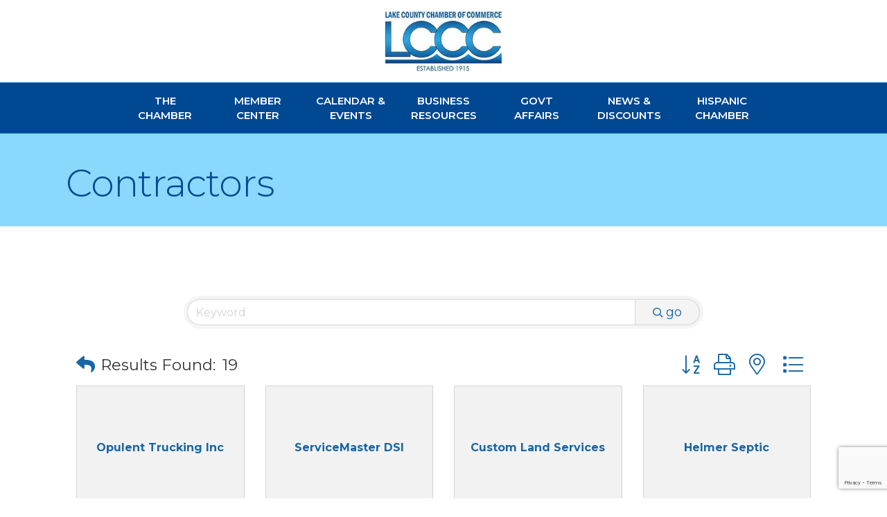

--- FILE ---
content_type: text/html; charset=utf-8
request_url: https://www.google.com/recaptcha/enterprise/anchor?ar=1&k=6LfI_T8rAAAAAMkWHrLP_GfSf3tLy9tKa839wcWa&co=aHR0cHM6Ly9idXNpbmVzcy5sYWtlY291bnR5Y2hhbWJlci5jb206NDQz&hl=en&v=PoyoqOPhxBO7pBk68S4YbpHZ&size=invisible&anchor-ms=20000&execute-ms=30000&cb=kqs5ciwf169h
body_size: 48815
content:
<!DOCTYPE HTML><html dir="ltr" lang="en"><head><meta http-equiv="Content-Type" content="text/html; charset=UTF-8">
<meta http-equiv="X-UA-Compatible" content="IE=edge">
<title>reCAPTCHA</title>
<style type="text/css">
/* cyrillic-ext */
@font-face {
  font-family: 'Roboto';
  font-style: normal;
  font-weight: 400;
  font-stretch: 100%;
  src: url(//fonts.gstatic.com/s/roboto/v48/KFO7CnqEu92Fr1ME7kSn66aGLdTylUAMa3GUBHMdazTgWw.woff2) format('woff2');
  unicode-range: U+0460-052F, U+1C80-1C8A, U+20B4, U+2DE0-2DFF, U+A640-A69F, U+FE2E-FE2F;
}
/* cyrillic */
@font-face {
  font-family: 'Roboto';
  font-style: normal;
  font-weight: 400;
  font-stretch: 100%;
  src: url(//fonts.gstatic.com/s/roboto/v48/KFO7CnqEu92Fr1ME7kSn66aGLdTylUAMa3iUBHMdazTgWw.woff2) format('woff2');
  unicode-range: U+0301, U+0400-045F, U+0490-0491, U+04B0-04B1, U+2116;
}
/* greek-ext */
@font-face {
  font-family: 'Roboto';
  font-style: normal;
  font-weight: 400;
  font-stretch: 100%;
  src: url(//fonts.gstatic.com/s/roboto/v48/KFO7CnqEu92Fr1ME7kSn66aGLdTylUAMa3CUBHMdazTgWw.woff2) format('woff2');
  unicode-range: U+1F00-1FFF;
}
/* greek */
@font-face {
  font-family: 'Roboto';
  font-style: normal;
  font-weight: 400;
  font-stretch: 100%;
  src: url(//fonts.gstatic.com/s/roboto/v48/KFO7CnqEu92Fr1ME7kSn66aGLdTylUAMa3-UBHMdazTgWw.woff2) format('woff2');
  unicode-range: U+0370-0377, U+037A-037F, U+0384-038A, U+038C, U+038E-03A1, U+03A3-03FF;
}
/* math */
@font-face {
  font-family: 'Roboto';
  font-style: normal;
  font-weight: 400;
  font-stretch: 100%;
  src: url(//fonts.gstatic.com/s/roboto/v48/KFO7CnqEu92Fr1ME7kSn66aGLdTylUAMawCUBHMdazTgWw.woff2) format('woff2');
  unicode-range: U+0302-0303, U+0305, U+0307-0308, U+0310, U+0312, U+0315, U+031A, U+0326-0327, U+032C, U+032F-0330, U+0332-0333, U+0338, U+033A, U+0346, U+034D, U+0391-03A1, U+03A3-03A9, U+03B1-03C9, U+03D1, U+03D5-03D6, U+03F0-03F1, U+03F4-03F5, U+2016-2017, U+2034-2038, U+203C, U+2040, U+2043, U+2047, U+2050, U+2057, U+205F, U+2070-2071, U+2074-208E, U+2090-209C, U+20D0-20DC, U+20E1, U+20E5-20EF, U+2100-2112, U+2114-2115, U+2117-2121, U+2123-214F, U+2190, U+2192, U+2194-21AE, U+21B0-21E5, U+21F1-21F2, U+21F4-2211, U+2213-2214, U+2216-22FF, U+2308-230B, U+2310, U+2319, U+231C-2321, U+2336-237A, U+237C, U+2395, U+239B-23B7, U+23D0, U+23DC-23E1, U+2474-2475, U+25AF, U+25B3, U+25B7, U+25BD, U+25C1, U+25CA, U+25CC, U+25FB, U+266D-266F, U+27C0-27FF, U+2900-2AFF, U+2B0E-2B11, U+2B30-2B4C, U+2BFE, U+3030, U+FF5B, U+FF5D, U+1D400-1D7FF, U+1EE00-1EEFF;
}
/* symbols */
@font-face {
  font-family: 'Roboto';
  font-style: normal;
  font-weight: 400;
  font-stretch: 100%;
  src: url(//fonts.gstatic.com/s/roboto/v48/KFO7CnqEu92Fr1ME7kSn66aGLdTylUAMaxKUBHMdazTgWw.woff2) format('woff2');
  unicode-range: U+0001-000C, U+000E-001F, U+007F-009F, U+20DD-20E0, U+20E2-20E4, U+2150-218F, U+2190, U+2192, U+2194-2199, U+21AF, U+21E6-21F0, U+21F3, U+2218-2219, U+2299, U+22C4-22C6, U+2300-243F, U+2440-244A, U+2460-24FF, U+25A0-27BF, U+2800-28FF, U+2921-2922, U+2981, U+29BF, U+29EB, U+2B00-2BFF, U+4DC0-4DFF, U+FFF9-FFFB, U+10140-1018E, U+10190-1019C, U+101A0, U+101D0-101FD, U+102E0-102FB, U+10E60-10E7E, U+1D2C0-1D2D3, U+1D2E0-1D37F, U+1F000-1F0FF, U+1F100-1F1AD, U+1F1E6-1F1FF, U+1F30D-1F30F, U+1F315, U+1F31C, U+1F31E, U+1F320-1F32C, U+1F336, U+1F378, U+1F37D, U+1F382, U+1F393-1F39F, U+1F3A7-1F3A8, U+1F3AC-1F3AF, U+1F3C2, U+1F3C4-1F3C6, U+1F3CA-1F3CE, U+1F3D4-1F3E0, U+1F3ED, U+1F3F1-1F3F3, U+1F3F5-1F3F7, U+1F408, U+1F415, U+1F41F, U+1F426, U+1F43F, U+1F441-1F442, U+1F444, U+1F446-1F449, U+1F44C-1F44E, U+1F453, U+1F46A, U+1F47D, U+1F4A3, U+1F4B0, U+1F4B3, U+1F4B9, U+1F4BB, U+1F4BF, U+1F4C8-1F4CB, U+1F4D6, U+1F4DA, U+1F4DF, U+1F4E3-1F4E6, U+1F4EA-1F4ED, U+1F4F7, U+1F4F9-1F4FB, U+1F4FD-1F4FE, U+1F503, U+1F507-1F50B, U+1F50D, U+1F512-1F513, U+1F53E-1F54A, U+1F54F-1F5FA, U+1F610, U+1F650-1F67F, U+1F687, U+1F68D, U+1F691, U+1F694, U+1F698, U+1F6AD, U+1F6B2, U+1F6B9-1F6BA, U+1F6BC, U+1F6C6-1F6CF, U+1F6D3-1F6D7, U+1F6E0-1F6EA, U+1F6F0-1F6F3, U+1F6F7-1F6FC, U+1F700-1F7FF, U+1F800-1F80B, U+1F810-1F847, U+1F850-1F859, U+1F860-1F887, U+1F890-1F8AD, U+1F8B0-1F8BB, U+1F8C0-1F8C1, U+1F900-1F90B, U+1F93B, U+1F946, U+1F984, U+1F996, U+1F9E9, U+1FA00-1FA6F, U+1FA70-1FA7C, U+1FA80-1FA89, U+1FA8F-1FAC6, U+1FACE-1FADC, U+1FADF-1FAE9, U+1FAF0-1FAF8, U+1FB00-1FBFF;
}
/* vietnamese */
@font-face {
  font-family: 'Roboto';
  font-style: normal;
  font-weight: 400;
  font-stretch: 100%;
  src: url(//fonts.gstatic.com/s/roboto/v48/KFO7CnqEu92Fr1ME7kSn66aGLdTylUAMa3OUBHMdazTgWw.woff2) format('woff2');
  unicode-range: U+0102-0103, U+0110-0111, U+0128-0129, U+0168-0169, U+01A0-01A1, U+01AF-01B0, U+0300-0301, U+0303-0304, U+0308-0309, U+0323, U+0329, U+1EA0-1EF9, U+20AB;
}
/* latin-ext */
@font-face {
  font-family: 'Roboto';
  font-style: normal;
  font-weight: 400;
  font-stretch: 100%;
  src: url(//fonts.gstatic.com/s/roboto/v48/KFO7CnqEu92Fr1ME7kSn66aGLdTylUAMa3KUBHMdazTgWw.woff2) format('woff2');
  unicode-range: U+0100-02BA, U+02BD-02C5, U+02C7-02CC, U+02CE-02D7, U+02DD-02FF, U+0304, U+0308, U+0329, U+1D00-1DBF, U+1E00-1E9F, U+1EF2-1EFF, U+2020, U+20A0-20AB, U+20AD-20C0, U+2113, U+2C60-2C7F, U+A720-A7FF;
}
/* latin */
@font-face {
  font-family: 'Roboto';
  font-style: normal;
  font-weight: 400;
  font-stretch: 100%;
  src: url(//fonts.gstatic.com/s/roboto/v48/KFO7CnqEu92Fr1ME7kSn66aGLdTylUAMa3yUBHMdazQ.woff2) format('woff2');
  unicode-range: U+0000-00FF, U+0131, U+0152-0153, U+02BB-02BC, U+02C6, U+02DA, U+02DC, U+0304, U+0308, U+0329, U+2000-206F, U+20AC, U+2122, U+2191, U+2193, U+2212, U+2215, U+FEFF, U+FFFD;
}
/* cyrillic-ext */
@font-face {
  font-family: 'Roboto';
  font-style: normal;
  font-weight: 500;
  font-stretch: 100%;
  src: url(//fonts.gstatic.com/s/roboto/v48/KFO7CnqEu92Fr1ME7kSn66aGLdTylUAMa3GUBHMdazTgWw.woff2) format('woff2');
  unicode-range: U+0460-052F, U+1C80-1C8A, U+20B4, U+2DE0-2DFF, U+A640-A69F, U+FE2E-FE2F;
}
/* cyrillic */
@font-face {
  font-family: 'Roboto';
  font-style: normal;
  font-weight: 500;
  font-stretch: 100%;
  src: url(//fonts.gstatic.com/s/roboto/v48/KFO7CnqEu92Fr1ME7kSn66aGLdTylUAMa3iUBHMdazTgWw.woff2) format('woff2');
  unicode-range: U+0301, U+0400-045F, U+0490-0491, U+04B0-04B1, U+2116;
}
/* greek-ext */
@font-face {
  font-family: 'Roboto';
  font-style: normal;
  font-weight: 500;
  font-stretch: 100%;
  src: url(//fonts.gstatic.com/s/roboto/v48/KFO7CnqEu92Fr1ME7kSn66aGLdTylUAMa3CUBHMdazTgWw.woff2) format('woff2');
  unicode-range: U+1F00-1FFF;
}
/* greek */
@font-face {
  font-family: 'Roboto';
  font-style: normal;
  font-weight: 500;
  font-stretch: 100%;
  src: url(//fonts.gstatic.com/s/roboto/v48/KFO7CnqEu92Fr1ME7kSn66aGLdTylUAMa3-UBHMdazTgWw.woff2) format('woff2');
  unicode-range: U+0370-0377, U+037A-037F, U+0384-038A, U+038C, U+038E-03A1, U+03A3-03FF;
}
/* math */
@font-face {
  font-family: 'Roboto';
  font-style: normal;
  font-weight: 500;
  font-stretch: 100%;
  src: url(//fonts.gstatic.com/s/roboto/v48/KFO7CnqEu92Fr1ME7kSn66aGLdTylUAMawCUBHMdazTgWw.woff2) format('woff2');
  unicode-range: U+0302-0303, U+0305, U+0307-0308, U+0310, U+0312, U+0315, U+031A, U+0326-0327, U+032C, U+032F-0330, U+0332-0333, U+0338, U+033A, U+0346, U+034D, U+0391-03A1, U+03A3-03A9, U+03B1-03C9, U+03D1, U+03D5-03D6, U+03F0-03F1, U+03F4-03F5, U+2016-2017, U+2034-2038, U+203C, U+2040, U+2043, U+2047, U+2050, U+2057, U+205F, U+2070-2071, U+2074-208E, U+2090-209C, U+20D0-20DC, U+20E1, U+20E5-20EF, U+2100-2112, U+2114-2115, U+2117-2121, U+2123-214F, U+2190, U+2192, U+2194-21AE, U+21B0-21E5, U+21F1-21F2, U+21F4-2211, U+2213-2214, U+2216-22FF, U+2308-230B, U+2310, U+2319, U+231C-2321, U+2336-237A, U+237C, U+2395, U+239B-23B7, U+23D0, U+23DC-23E1, U+2474-2475, U+25AF, U+25B3, U+25B7, U+25BD, U+25C1, U+25CA, U+25CC, U+25FB, U+266D-266F, U+27C0-27FF, U+2900-2AFF, U+2B0E-2B11, U+2B30-2B4C, U+2BFE, U+3030, U+FF5B, U+FF5D, U+1D400-1D7FF, U+1EE00-1EEFF;
}
/* symbols */
@font-face {
  font-family: 'Roboto';
  font-style: normal;
  font-weight: 500;
  font-stretch: 100%;
  src: url(//fonts.gstatic.com/s/roboto/v48/KFO7CnqEu92Fr1ME7kSn66aGLdTylUAMaxKUBHMdazTgWw.woff2) format('woff2');
  unicode-range: U+0001-000C, U+000E-001F, U+007F-009F, U+20DD-20E0, U+20E2-20E4, U+2150-218F, U+2190, U+2192, U+2194-2199, U+21AF, U+21E6-21F0, U+21F3, U+2218-2219, U+2299, U+22C4-22C6, U+2300-243F, U+2440-244A, U+2460-24FF, U+25A0-27BF, U+2800-28FF, U+2921-2922, U+2981, U+29BF, U+29EB, U+2B00-2BFF, U+4DC0-4DFF, U+FFF9-FFFB, U+10140-1018E, U+10190-1019C, U+101A0, U+101D0-101FD, U+102E0-102FB, U+10E60-10E7E, U+1D2C0-1D2D3, U+1D2E0-1D37F, U+1F000-1F0FF, U+1F100-1F1AD, U+1F1E6-1F1FF, U+1F30D-1F30F, U+1F315, U+1F31C, U+1F31E, U+1F320-1F32C, U+1F336, U+1F378, U+1F37D, U+1F382, U+1F393-1F39F, U+1F3A7-1F3A8, U+1F3AC-1F3AF, U+1F3C2, U+1F3C4-1F3C6, U+1F3CA-1F3CE, U+1F3D4-1F3E0, U+1F3ED, U+1F3F1-1F3F3, U+1F3F5-1F3F7, U+1F408, U+1F415, U+1F41F, U+1F426, U+1F43F, U+1F441-1F442, U+1F444, U+1F446-1F449, U+1F44C-1F44E, U+1F453, U+1F46A, U+1F47D, U+1F4A3, U+1F4B0, U+1F4B3, U+1F4B9, U+1F4BB, U+1F4BF, U+1F4C8-1F4CB, U+1F4D6, U+1F4DA, U+1F4DF, U+1F4E3-1F4E6, U+1F4EA-1F4ED, U+1F4F7, U+1F4F9-1F4FB, U+1F4FD-1F4FE, U+1F503, U+1F507-1F50B, U+1F50D, U+1F512-1F513, U+1F53E-1F54A, U+1F54F-1F5FA, U+1F610, U+1F650-1F67F, U+1F687, U+1F68D, U+1F691, U+1F694, U+1F698, U+1F6AD, U+1F6B2, U+1F6B9-1F6BA, U+1F6BC, U+1F6C6-1F6CF, U+1F6D3-1F6D7, U+1F6E0-1F6EA, U+1F6F0-1F6F3, U+1F6F7-1F6FC, U+1F700-1F7FF, U+1F800-1F80B, U+1F810-1F847, U+1F850-1F859, U+1F860-1F887, U+1F890-1F8AD, U+1F8B0-1F8BB, U+1F8C0-1F8C1, U+1F900-1F90B, U+1F93B, U+1F946, U+1F984, U+1F996, U+1F9E9, U+1FA00-1FA6F, U+1FA70-1FA7C, U+1FA80-1FA89, U+1FA8F-1FAC6, U+1FACE-1FADC, U+1FADF-1FAE9, U+1FAF0-1FAF8, U+1FB00-1FBFF;
}
/* vietnamese */
@font-face {
  font-family: 'Roboto';
  font-style: normal;
  font-weight: 500;
  font-stretch: 100%;
  src: url(//fonts.gstatic.com/s/roboto/v48/KFO7CnqEu92Fr1ME7kSn66aGLdTylUAMa3OUBHMdazTgWw.woff2) format('woff2');
  unicode-range: U+0102-0103, U+0110-0111, U+0128-0129, U+0168-0169, U+01A0-01A1, U+01AF-01B0, U+0300-0301, U+0303-0304, U+0308-0309, U+0323, U+0329, U+1EA0-1EF9, U+20AB;
}
/* latin-ext */
@font-face {
  font-family: 'Roboto';
  font-style: normal;
  font-weight: 500;
  font-stretch: 100%;
  src: url(//fonts.gstatic.com/s/roboto/v48/KFO7CnqEu92Fr1ME7kSn66aGLdTylUAMa3KUBHMdazTgWw.woff2) format('woff2');
  unicode-range: U+0100-02BA, U+02BD-02C5, U+02C7-02CC, U+02CE-02D7, U+02DD-02FF, U+0304, U+0308, U+0329, U+1D00-1DBF, U+1E00-1E9F, U+1EF2-1EFF, U+2020, U+20A0-20AB, U+20AD-20C0, U+2113, U+2C60-2C7F, U+A720-A7FF;
}
/* latin */
@font-face {
  font-family: 'Roboto';
  font-style: normal;
  font-weight: 500;
  font-stretch: 100%;
  src: url(//fonts.gstatic.com/s/roboto/v48/KFO7CnqEu92Fr1ME7kSn66aGLdTylUAMa3yUBHMdazQ.woff2) format('woff2');
  unicode-range: U+0000-00FF, U+0131, U+0152-0153, U+02BB-02BC, U+02C6, U+02DA, U+02DC, U+0304, U+0308, U+0329, U+2000-206F, U+20AC, U+2122, U+2191, U+2193, U+2212, U+2215, U+FEFF, U+FFFD;
}
/* cyrillic-ext */
@font-face {
  font-family: 'Roboto';
  font-style: normal;
  font-weight: 900;
  font-stretch: 100%;
  src: url(//fonts.gstatic.com/s/roboto/v48/KFO7CnqEu92Fr1ME7kSn66aGLdTylUAMa3GUBHMdazTgWw.woff2) format('woff2');
  unicode-range: U+0460-052F, U+1C80-1C8A, U+20B4, U+2DE0-2DFF, U+A640-A69F, U+FE2E-FE2F;
}
/* cyrillic */
@font-face {
  font-family: 'Roboto';
  font-style: normal;
  font-weight: 900;
  font-stretch: 100%;
  src: url(//fonts.gstatic.com/s/roboto/v48/KFO7CnqEu92Fr1ME7kSn66aGLdTylUAMa3iUBHMdazTgWw.woff2) format('woff2');
  unicode-range: U+0301, U+0400-045F, U+0490-0491, U+04B0-04B1, U+2116;
}
/* greek-ext */
@font-face {
  font-family: 'Roboto';
  font-style: normal;
  font-weight: 900;
  font-stretch: 100%;
  src: url(//fonts.gstatic.com/s/roboto/v48/KFO7CnqEu92Fr1ME7kSn66aGLdTylUAMa3CUBHMdazTgWw.woff2) format('woff2');
  unicode-range: U+1F00-1FFF;
}
/* greek */
@font-face {
  font-family: 'Roboto';
  font-style: normal;
  font-weight: 900;
  font-stretch: 100%;
  src: url(//fonts.gstatic.com/s/roboto/v48/KFO7CnqEu92Fr1ME7kSn66aGLdTylUAMa3-UBHMdazTgWw.woff2) format('woff2');
  unicode-range: U+0370-0377, U+037A-037F, U+0384-038A, U+038C, U+038E-03A1, U+03A3-03FF;
}
/* math */
@font-face {
  font-family: 'Roboto';
  font-style: normal;
  font-weight: 900;
  font-stretch: 100%;
  src: url(//fonts.gstatic.com/s/roboto/v48/KFO7CnqEu92Fr1ME7kSn66aGLdTylUAMawCUBHMdazTgWw.woff2) format('woff2');
  unicode-range: U+0302-0303, U+0305, U+0307-0308, U+0310, U+0312, U+0315, U+031A, U+0326-0327, U+032C, U+032F-0330, U+0332-0333, U+0338, U+033A, U+0346, U+034D, U+0391-03A1, U+03A3-03A9, U+03B1-03C9, U+03D1, U+03D5-03D6, U+03F0-03F1, U+03F4-03F5, U+2016-2017, U+2034-2038, U+203C, U+2040, U+2043, U+2047, U+2050, U+2057, U+205F, U+2070-2071, U+2074-208E, U+2090-209C, U+20D0-20DC, U+20E1, U+20E5-20EF, U+2100-2112, U+2114-2115, U+2117-2121, U+2123-214F, U+2190, U+2192, U+2194-21AE, U+21B0-21E5, U+21F1-21F2, U+21F4-2211, U+2213-2214, U+2216-22FF, U+2308-230B, U+2310, U+2319, U+231C-2321, U+2336-237A, U+237C, U+2395, U+239B-23B7, U+23D0, U+23DC-23E1, U+2474-2475, U+25AF, U+25B3, U+25B7, U+25BD, U+25C1, U+25CA, U+25CC, U+25FB, U+266D-266F, U+27C0-27FF, U+2900-2AFF, U+2B0E-2B11, U+2B30-2B4C, U+2BFE, U+3030, U+FF5B, U+FF5D, U+1D400-1D7FF, U+1EE00-1EEFF;
}
/* symbols */
@font-face {
  font-family: 'Roboto';
  font-style: normal;
  font-weight: 900;
  font-stretch: 100%;
  src: url(//fonts.gstatic.com/s/roboto/v48/KFO7CnqEu92Fr1ME7kSn66aGLdTylUAMaxKUBHMdazTgWw.woff2) format('woff2');
  unicode-range: U+0001-000C, U+000E-001F, U+007F-009F, U+20DD-20E0, U+20E2-20E4, U+2150-218F, U+2190, U+2192, U+2194-2199, U+21AF, U+21E6-21F0, U+21F3, U+2218-2219, U+2299, U+22C4-22C6, U+2300-243F, U+2440-244A, U+2460-24FF, U+25A0-27BF, U+2800-28FF, U+2921-2922, U+2981, U+29BF, U+29EB, U+2B00-2BFF, U+4DC0-4DFF, U+FFF9-FFFB, U+10140-1018E, U+10190-1019C, U+101A0, U+101D0-101FD, U+102E0-102FB, U+10E60-10E7E, U+1D2C0-1D2D3, U+1D2E0-1D37F, U+1F000-1F0FF, U+1F100-1F1AD, U+1F1E6-1F1FF, U+1F30D-1F30F, U+1F315, U+1F31C, U+1F31E, U+1F320-1F32C, U+1F336, U+1F378, U+1F37D, U+1F382, U+1F393-1F39F, U+1F3A7-1F3A8, U+1F3AC-1F3AF, U+1F3C2, U+1F3C4-1F3C6, U+1F3CA-1F3CE, U+1F3D4-1F3E0, U+1F3ED, U+1F3F1-1F3F3, U+1F3F5-1F3F7, U+1F408, U+1F415, U+1F41F, U+1F426, U+1F43F, U+1F441-1F442, U+1F444, U+1F446-1F449, U+1F44C-1F44E, U+1F453, U+1F46A, U+1F47D, U+1F4A3, U+1F4B0, U+1F4B3, U+1F4B9, U+1F4BB, U+1F4BF, U+1F4C8-1F4CB, U+1F4D6, U+1F4DA, U+1F4DF, U+1F4E3-1F4E6, U+1F4EA-1F4ED, U+1F4F7, U+1F4F9-1F4FB, U+1F4FD-1F4FE, U+1F503, U+1F507-1F50B, U+1F50D, U+1F512-1F513, U+1F53E-1F54A, U+1F54F-1F5FA, U+1F610, U+1F650-1F67F, U+1F687, U+1F68D, U+1F691, U+1F694, U+1F698, U+1F6AD, U+1F6B2, U+1F6B9-1F6BA, U+1F6BC, U+1F6C6-1F6CF, U+1F6D3-1F6D7, U+1F6E0-1F6EA, U+1F6F0-1F6F3, U+1F6F7-1F6FC, U+1F700-1F7FF, U+1F800-1F80B, U+1F810-1F847, U+1F850-1F859, U+1F860-1F887, U+1F890-1F8AD, U+1F8B0-1F8BB, U+1F8C0-1F8C1, U+1F900-1F90B, U+1F93B, U+1F946, U+1F984, U+1F996, U+1F9E9, U+1FA00-1FA6F, U+1FA70-1FA7C, U+1FA80-1FA89, U+1FA8F-1FAC6, U+1FACE-1FADC, U+1FADF-1FAE9, U+1FAF0-1FAF8, U+1FB00-1FBFF;
}
/* vietnamese */
@font-face {
  font-family: 'Roboto';
  font-style: normal;
  font-weight: 900;
  font-stretch: 100%;
  src: url(//fonts.gstatic.com/s/roboto/v48/KFO7CnqEu92Fr1ME7kSn66aGLdTylUAMa3OUBHMdazTgWw.woff2) format('woff2');
  unicode-range: U+0102-0103, U+0110-0111, U+0128-0129, U+0168-0169, U+01A0-01A1, U+01AF-01B0, U+0300-0301, U+0303-0304, U+0308-0309, U+0323, U+0329, U+1EA0-1EF9, U+20AB;
}
/* latin-ext */
@font-face {
  font-family: 'Roboto';
  font-style: normal;
  font-weight: 900;
  font-stretch: 100%;
  src: url(//fonts.gstatic.com/s/roboto/v48/KFO7CnqEu92Fr1ME7kSn66aGLdTylUAMa3KUBHMdazTgWw.woff2) format('woff2');
  unicode-range: U+0100-02BA, U+02BD-02C5, U+02C7-02CC, U+02CE-02D7, U+02DD-02FF, U+0304, U+0308, U+0329, U+1D00-1DBF, U+1E00-1E9F, U+1EF2-1EFF, U+2020, U+20A0-20AB, U+20AD-20C0, U+2113, U+2C60-2C7F, U+A720-A7FF;
}
/* latin */
@font-face {
  font-family: 'Roboto';
  font-style: normal;
  font-weight: 900;
  font-stretch: 100%;
  src: url(//fonts.gstatic.com/s/roboto/v48/KFO7CnqEu92Fr1ME7kSn66aGLdTylUAMa3yUBHMdazQ.woff2) format('woff2');
  unicode-range: U+0000-00FF, U+0131, U+0152-0153, U+02BB-02BC, U+02C6, U+02DA, U+02DC, U+0304, U+0308, U+0329, U+2000-206F, U+20AC, U+2122, U+2191, U+2193, U+2212, U+2215, U+FEFF, U+FFFD;
}

</style>
<link rel="stylesheet" type="text/css" href="https://www.gstatic.com/recaptcha/releases/PoyoqOPhxBO7pBk68S4YbpHZ/styles__ltr.css">
<script nonce="NfQAit6xM4hvUY4GOaP0cw" type="text/javascript">window['__recaptcha_api'] = 'https://www.google.com/recaptcha/enterprise/';</script>
<script type="text/javascript" src="https://www.gstatic.com/recaptcha/releases/PoyoqOPhxBO7pBk68S4YbpHZ/recaptcha__en.js" nonce="NfQAit6xM4hvUY4GOaP0cw">
      
    </script></head>
<body><div id="rc-anchor-alert" class="rc-anchor-alert"></div>
<input type="hidden" id="recaptcha-token" value="[base64]">
<script type="text/javascript" nonce="NfQAit6xM4hvUY4GOaP0cw">
      recaptcha.anchor.Main.init("[\x22ainput\x22,[\x22bgdata\x22,\x22\x22,\[base64]/[base64]/[base64]/[base64]/[base64]/[base64]/KGcoTywyNTMsTy5PKSxVRyhPLEMpKTpnKE8sMjUzLEMpLE8pKSxsKSksTykpfSxieT1mdW5jdGlvbihDLE8sdSxsKXtmb3IobD0odT1SKEMpLDApO08+MDtPLS0pbD1sPDw4fFooQyk7ZyhDLHUsbCl9LFVHPWZ1bmN0aW9uKEMsTyl7Qy5pLmxlbmd0aD4xMDQ/[base64]/[base64]/[base64]/[base64]/[base64]/[base64]/[base64]\\u003d\x22,\[base64]\x22,\x22V8Ouwp3CrFZ1a8K1w7nCnsOnT8KxW8OBfWPDucK8wqQmw75HwqxAecO0w59Ew7PCvcKSJcKNL0rCm8KKwozDi8KmV8OZCcO4w6QLwpIkXFg5wqHDm8OBwpDClw3DmMOvw7NCw5nDvlDCggZ/HcOLwrXDmDRRM2PClmYpFsK/MMK6CcKiPUrDtBtQwrHCrcOCBFbCr003YMOhA8Kjwr8TQkfDoANxwpXCnTplwrXDkBwiU8KhRMOvJGPCucOUwrbDtyzDpXM3C8OKw43DgcO9LgzClMKeHsOlw7Auc2bDg3sSw7TDsX0sw7Z3wqVjwovCqcK3woHCmRAwwrHDnzsHO8K/[base64]/DhmU/wpnDnm9Nw7B/[base64]/Cn8KhBMOkPsKpw7h5Q23CpA3Cllhdwqx6FsKIw47DvsKUAcKnSnDDo8OOScOzDsKBFW3Ci8Ovw6jCnzzDqQVfwrIoasKTwpAAw6HCqcOpCRDCpMOKwoEBPwxEw6EeXA1Aw4h1dcOXwrXDm8Osa0IPCg7DuMKQw5nDhEvCs8OeWsKNKH/DvMKEGVDCuDFMJSVQb8KTwr/[base64]/w5LCksKOwp7Dp8OeC2PDonA6w6zDjhc6d8OjHWgZckvDpgzClBVsw5QqN2htwqp9acOPSDVsw6LDoyTDg8Kbw51mwrfDrsOAwrLCiD5CHsKWwqfCg8KbScK9cCvCozDDp0fDksO2WMKSw7gTwpHDpDcFwrRUwo/CgUodw7DDiUPDnMO8wqnDnsKBd8KtY2gsw6fDhRELK8K4wosgwqFYw617CE0JV8KfwqF8FBZIwo9lw4/Dgl8dX8ORUQ8UClnCrWbDiG1zwoJ5w6XDmMOKecKDck9yTMOjFMK7wrApwqJiAQfCjhpuCcKpeFbCsQbCtsOCwp4NYMKLVcOvwo9Awrh9w6jDnDF9w4oWwplBe8OSH21+w6fCucKrAC7ClsOjw4p+wp1rwoI/YUXDkivDi0vDpT1xMw9zZMKsKcKNw7IXIiDClsKuw5jCmMKsJgXDpR/CscOCKsONMlPCj8KIw5ILw7o0wqHDu2BNwrjCpSXCi8Kaw7lHMiFXw4wlwofDi8OhUh3CjgzCrsOvYcOpeVN4wpHDoCHCgyQqWcO5w5xNXsKlRnl4wq85UsOGesKeVcOXO3w/wo8VwpTCrMO2wpbDqMOIwpVrwrbDhcK5RcO0ScOvI1HCp3/DrzzCokAVwrzDucOOw6Mqwp7CnsKpMMOlwqlowp/CuMKYw5HCh8KswpbDgmnCiQzDsVRdDMK+VMOfaCkVwpd0wqhBwrrDgcOwBnrDvXVBScKEPDrClDwwWMKbwo/CmMOAw4PCmcOBSVLCu8K8w44ewpHDmmDDqyxzwrzCi2hhw7jDn8OhVsONw4nDmcODIGljwq/[base64]/[base64]/Cm3XCmUXDu8KIU1fCp3doQMO/w69qwo0bCMOTTEMkccKoZcKow4kMw581BBlSK8O4w6DChcOsD8KbHhfCm8KnB8K0wpfDsMOSw6I3w7TDvsOEwpxPNAw3wpjDpsOZbi/DhcOqHcOFwocGZsOoXVNfQTbDpcK7RsOTwqLCnsOUe1TCjjvDjSnCqT1SeMOPFsOYwpnDj8OtwqlhwqpdOGlgMcKYwoAfE8O5YwzCgcOxb03DlBc1cU5lA2/CkMKlw5chKgDCscKzfmLDtinCgcKSw7dhN8OdwpLCtsKXKsOxKl7Dr8K8wpwOwp7CucKswonDmFjDhwshw4wKwpgOw7PCrsK3wpbDlcO7YsKONsOKw5VAw6TDkMKswplyw6/[base64]/w4UBZG8/wpFgw6fDpcOwQsKjwo9kwrgcYcOCwp3DksKzw6sIK8Kkw5xUwqvCunrCkMO/w6XCocKBwpwRB8KeAsOOwrDCthzDm8Kpw7Qjbw0eexXDqMKvEh11KsK+BnLDisO2w6PDrhEhwo7CnXrCsQDDhhljc8KVwrHCiCkqwpfCtXVJwpPCvWXDi8KFImYZwovCpMKMw6DDs3/[base64]/CoRh/Jx3CpsKuD8OwOVfDuBnDjg4qw5fCuxt3D8K8w516XhTDosO4wonDscKew6zCpsOWTsOdHsKQFcOidsOiwqxBSMKCczMgwpvDqHXDuMK7bsO5w5VpVMOVQ8OPw7Jjw68Yw5vCgcKZcDjDqzTCtycIwrbCvknCt8K7QcOHwrFVRsKzB2xJw4MRPsOkITg+YUpfwq/Cn8KEw6bDkVR9V8K6wopyMWzDnQERRsOnaMKTwo1uwpVMw4lkwoPDrsORKMO7U8KzwqzDukPDsFwfwqTCvMKwMsKfFMK9RsONd8OmEsKYSsOiKw52ecOvfyBSFVo3wqRkMcOCw5DCusOswofCs0rDmDrDu8OuVsKebHVuwo9iFDUoCsKIw6FXB8OJw7/CiMOIMnIKXcKRwpfCvHpwwobCh13CuSx4w41nDS1uw4LDsDVgX33CvxxRw7HCjQzCgWRJw5B1DcObw6nCvB/DqsKuw7tVw6/CtlhhwrZlYcOaRcKPW8KlWGzDgh1vP1E7LMOpDDFpw5jCk1zDvMKVw7/CqsK/fF8qw4lgw4RDZFoBw6zDjBTCkcK1HGnClzHDiWvCmsKGB1c6SG0dwpbDgsO+HsKlw4LCiMOGKMKDRcOofT7CmsOLBnvCs8KQOwV0w6gZUiYxwpFDwoIiEcOzwrE6wpLCkcO8wrAQPG/CrHJDFlzDuHbCoMKnw6nDhcOABMOWwqjCr3hKw4Vrb8KHw4k0U2/[base64]/wqTCrMKuJnrCk8OLwoU1w4TDjBUGw7fCj8KMIkIeWBDCqzVSYcOBcE/[base64]/CgCsvLBjDriFJEMKiRsO7XGrDg8O7wqQyKMOWOw1wwrJiw7vDnsKJEhvCkRTDsMKRQDsFw7bDlcOcw53Cr8K5w6bDrVFiw6rDmj7CpcOSOWNZWgcFwo3Cl8Oiw6XCi8KawpErWihGem8jwrbCk23DiFrCtcO+w47DnsO1T3bDv2jCmcOMw4/[base64]/DgcO8acKVFsOcw7F7w4zCl8KDUksgMMO3NBQbw4w9w7oRW3UzI8OUEBZAV8OQIiTCoC3CqMKHw5I0w6vCgsKcwoDCjcKGfi0PwqB1NMKaKj7ChcKOwrxRICA5wrfDpRjCsRhXHMOQwr4MwrtzTcKwZ8OhwpjDnnksdilzUGLDg37Ci3bCnMOIwqjDg8KMAMKqAV1qwo/DhyN3JcK/w6nCkFcqKl3CoQBqwrtrCcKsJzHDnMOvBsKJaSFKfA0CHMOXATTCtcOQw6Y6VVwmwp7DoGhgwrzDpsO9Vz0ISR9WwpxgwqLDisObwpLDkynDucOgFcO8wpnCtwXDj1bDhl9ZKsOfACzDocKST8OBwoR3wr7Cnh/Cu8Kbwoc2w7Yzw73Cmj0gFsKnNm55wq9ywoVDwoLCkCN3T8KBw6UQwqvDmcOzwobDinZ0UlfDvcKbw5x+w7/CjnI7fsO/X8Kaw5dRwq01fQHDtsOXwrPDoCNgw67CklsUw6zDjUoDwpDDoV4TwrFELS7ClWDDmcK5wqLCrcKcwqhxw5XCh8Kle1XDv8KVXsOpwol3wpsrw5rDlT0iwqdAwqDDsCtQw4jDncOtw6BvWCfCslAFw4nDiG3DpX/CisO9NcKzX8KPwpnCncKUwqnCjcOZKsK6wprDpMK3w4xow7pAVQw4RGo0XcOSACfDvsO8WcKnw5FJMgx3woZpCsO/O8KMZ8O3w4I1woRoPcOzwr98JcKDw5wgw6FSRsKqBMO+KcOGKEtMwpPCgHzDhMK4wrnDhsKCUsKjFlgVJHkya0R9woYzOXXDr8OYwpQHITQIw5wuPQLChcO/w5jCnUXDjMOmWsOQGcKEwpU+RsOIWAkUbU8JaDHDpybDucKCU8Khw6PDr8KefQ/Dv8KuYAnDqcOOMAM7JcKMY8KiwrvCvyvCncK2w4nDpcK6wrbCs3hCCAgjwo9kcRLDksOYw6oew5Yow7A+wq3DscKDKz0/w4JCw7PDujnDrsKAKcOPIcKnwqbDhcK0MHwZwoJKGEYtH8Kpw6rCug7DpMKbwqM5d8KgCR8/w6DDuF3CugfCq2DCrcOGwpZyCsOnwqjCssKDUsK0wqVLw4bCtG7DnsOEWcKtw5EMwppYSWUMwp/ClMOQfRNHw6M1wpDCh3FGw7EsOz81w6h6w5rDjcOUOkM1QzjDmsOewrd3RsOxwoLDm8OlR8KmUMOkV8OqAmvDmsKzw5DDssKwDCpQMEjCllw7wpTDo1DDqMKkK8OPCsO7ZkZQPcOiwo3DjcOZw41JNcKLdMK1JsOsasKNw69ZwqJSwq7DlHJUw5/Dq2Ypw67Crgs1wrTDh1BzZH1pZMK2w582IsKOK8OHOcOFH8OcR3APwqxfDh/DpcOtwq/Dg0LCv0gcw5p3KsO1BsKfwq/Duk8ZQcKWw67CkyVww73CjsOswqRIw4HCisKTKmbCi8OtYX45w7jCucOJw5EzwrsNw4nDlCJmwpjCj01hwr/CjsOHFcOEwpsGWMK9w6tVw78qwoXDg8O9w4hfKMOOw43CpcKEw5RfwpfCrcOfw6LDllLCkjlSLBvDhU5DWDYBIsOBfcOaw5MdwoR0wobDmwkPw4M/[base64]/ClcOOMQ3CoMOjwpF/AMO4w5Qtw6MEGggDasKND2zCisKkw7lfw5fCosK4w7cJBCTDvWjClS1dw7kUwoUYPiQkw4RYYBbDsSMLw4LDrMK3VBpwwoJ7wo0Owr7DqVrCpDvCksKCw5HDq8K8DS1Xc8Ktwp3DgS3DpQIzC8O0IcODw7kLKsOlwrTDlcKKwrvDsMOJMgJFTz/DtEXDtsOwwpjCl08ww6DCk8O4LV7CrMK7UcO+EMOpwoXDunLCkwFsQk7ChFFGwo/CgiRNUcKOMcO9SWvDjkLCqVQXTMOcDcOjwo/ClXUtw5/DrMKkw4xZHSjDnk5gGzzDvDIcwqfDp2XCvlXDr3QQwqQCwpbCklkPBnECU8KWHHFwcMOywrRQw6Q/wpFUwr4jT0nDpxlleMOKcsKXwr7CqMOmw7jDrBQWcsKtw7YKZ8KMEAIABVAWwpRDwo1AwqjCicKkKMOZwoTDlcO4fEAONAnCu8O6wp50w6R/w6DDsRHCvcKiwpBQwpDCuQDCqcOMCx8SeEvDi8OtDDgQw7LDkjHClcOCw7BGGHABwoYxBcKyZMOBwrATwqUgRMKXw7PCgMKQOcK/wr5sRz/DtXRhL8KafBnCiUEgw5rCrmAPw6d/D8KRTGrCjAjDi8O1alDCgHB7wppcCMKcVMKWcFd7Rw3CnzfCrcKYTmPCplzDnGh9CcKHw4sAw6/CqMKKUg52Ayg/HcOiwpTDlMOPwoPDpnZ9w6YrQWLCj8KILUDDnMOlwoMkc8OJw6/CkkMmZ8KyRV3DlBHDgsKTCjBRw5UxaUPDjylWwqvCrDrCg2Qfw7Avw7XDoltWEsO4c8OpwogkwqAmw5Arwp/[base64]/DjjnDoiB1wrtjQ2BETmvDumHCn8K+JFDDk8Kxwr0pesOIwozDsMOSw73ChsK3wpTCsUzCkgLCpsOqTQLCoMO/ZEDDt8KIwozDt3jDg8KeQ3/CmsKmPMKSwprCn1bDgxZYwqgzE3PDgcOdV8KzXcOJc8OHZsK7wrkmZ1jCijTCnsOaNcKxwqvDnSrCtTADw7LCksOUw4fCrsKiPDPCgsOpw6FMWhvCh8KTPVFoeivDmcKQbiwTbMKRA8KcaMKzw4/CqMORSsOwc8OKwrovWU/CosKlwpDCj8KCw5oEwoDCnCxLIcOpHjfCgsOpdC1Qw4xCwrhUBcKkw7E5wqBrwozCmUrDhcK+R8KqwoZWwqJTw4TCozk1wrjDpETCtsO4w4ppTQt/wqbDj1VfwrkoT8Ovw6fCnn9Iw7XDp8KuNcKGCWXCuwDDrVdpwpl4woZrVsO5TmwqwpHCqcOfwrfDlcOSwrzDl8OPB8KkRcKQwpjCsMOCwrLDm8K/dcODwrUvw5xuUMOKwqnCpsKpw7jCqcKiw4PCswt2w4jCt2ITMSjCrifCoT0Qw6DCpcKzQMO3wp3DssKRwpA5e0nCgTvCpMKywpXCjxg7wp4tdcOBw7jDocKqw6DCqsKrfsOCCsKYwo7DjsOmw6HDlALCp2otw4vClA/Chg9cwoLCo01VwpjCmRo1wqDCh3DDrUfDj8KVHcOYP8KVUMKdw4YfwqHDjVHCksOzw4sIw4RZNQgLw6pUE3ctw4E2wohOw5Mww5jCvcOEb8OYwqrDlcKGNsOtf11wNsKLDRrDq0jDpSLCj8KpJ8OyD8OQwpsUw6DCpmHCiMOIwpfDpcOkTHhmwp0vwoHDi8OlwqA/ETV7YcKHLVLCg8OkOkrDssO7EsKNWFLDnW8racK9w4/CsBHDlcOVUDc8woIfwokFw6VHAFkJw7Fww4bCl0JZGcO/X8KWwoFmVkYmX2XCgx8Fw4DDuXrDiMKcaUDCscOPLMOhw5TDhMOgDcOyIsOMGXTCrMOjKnNbw5o8AsKXPcO3woLDrjsPFXPDiBEjwpV8wotZXQgwKsKdecKGwoIww6Itw58HLcOUwpRrw5x/YMKsCsKHwrEEw5PCo8OlBC1SBx/ClMORwoLDpsOVw4/DlMKxwqJvYVrDvMOlYsOvw7HCuiNhfMKtwpl0MzjCrsK4wr7Cmy/[base64]/CqMKfw4tudlgAB20rJBjClcOQd1F6wpbCuCDChm0UwrUUwqMcwqHDvcOIwogCw5nCusKnwoXDjhHDgz3DhTtxwphzO1vCucOXw5HClcKRw5/CncOec8KkecKEw4XCoGPCtcKSwoUTwqPCp2Zrw7HDkcKQPmErwozCqiLDtSrChcOfw7HCuEYzwoVNwqbCrcO8CcK2RcO+VH9LJQ0FXMODwpI4w54UYVIWFcOEMH8EfhTDhScgXMOkdk07CsKodinCs1vCrEURw41Mw6/Ci8Odw5dGwoLDrDwSch5iwqLCtsOww6rChB3DiSDDocOXwqpFwrvCkQJTw7vDuC7Dq8Kcw7DDuG4gwpQMw5Nkw57Dtn/[base64]/ChsKMwodXJsKbN8K5wpgiXyzDucKww6nDmxzCp8Kbw7LCjmnDusOUwrcWTh1NRlQkwofDlsOxaRzCvg9ZesOLw7N5wqIowqR9JXbDhMOnFVTDr8OTP8OlwrXDuCdewrzCpEddw6V0wpnDpVTDpcOAwrcHNcKQwqrCrsOMw5zCsMOiwpxTZUbDtiZKKMOowpzClsO7w4/[base64]/DsFxrwpPCui/DisOIwoDCj8KpV8KPGlZ2w4bCtEELwp0fwp8VLGAfL2XDsMOqw7d8YyYIw7nCqlfCiQ3Dk0llbFdKIlMIwo93wpfCs8OcwprCmcOvZMO6w582wqcAwpoAwq3DlcOcwpHDncK/PMK1eCs3c05XFcO0w6hGw6ECwo0nwqDCoRcMQAF7R8KFMcKrd3TCpMOjemxUwqjCusOFwoLDmGrDh0/ChsOhw5HClMKrw5cXwr3ClcOUw4jCkghwKsK+wrLDrsKHw7oZZMORw7/[base64]/ChzZYL8KSVD5iwokyw4TDkcKaB8KQwrzDscKBw5Baw4RDJ8KQC33Dq8OebcO8w5zDjTXCj8OmwqMQL8OdMT7Cq8OBIVZ+PMOKw47CnhnDpMOaEB1+wrvDhDXCvcOwwozCuMO9OzLClMKewpTCsijCsWIOw4zDicKFwpwgw7sowrrCg8KjwpjDsQTDgcKTwoHCjC9/[base64]/[base64]/[base64]/CuTQdw7/DjcOawqgtXlXDoMKxZ2t0CnLDh8Kuw4g0w49QEMKQTX/Dn38kZ8K0wqLCi0h4HGILw7XDiiV4wok3w5zCn2jChndOEcK7eVDCqsKQwrEWQC/DpzrCqBBZwr/DpsKPZMOsw4d1w4LCocKxF1gFNcOqwrHCm8KJb8OTaRrDsWFkc8OEw6PCvz4Fw5YVwrgce3fDlcKcdD/DpBpSfMOPw54uVEjCqXHDpcKgw7/DrhfCrMK2w6ISw7/[base64]/CqMKFwr4tL8OUE8Kxw7TCo8OPQDkBwoHDusO+dEgQdsOeNhXDkBBXw4LDo38BecKHwrMPGjjDhSdiw73DmcKWwpwdwo8XwqbDn8Otw716AUvDqxdsw4g3w7zDscOUK8Kuw4TCiMOrVg5Swp8tAsK8XQzDl0UqU0PDpMKNbG/DicOhw6LDojlywobCgcO4w6U6w4fCkMKKw5LCvsOHacKscBIbFcOKw7VWXVDChsOLwq/CnX/Ct8O8w6LCosKncm5jOAvCoSDDhcKYGT/ClRzDiQrDqMKRw4ldwoVrw57Ck8K1wrvCm8KtYT3DtcKAw5VCXykfwr4LYcOTDMKNIsKmwoxtwo7DnMOlw55SV8K4wonDmyA9wrfDosOQHsKSwqkqUMO/acKVUMO4P8KMw7PDmFLCtcK7KMKaAD7DrgDDnAsawoRhwp/DgXPCvFPCicK6e8OIQk/DjcOCIcKlcsOTBALCgsO5wqvDvV0LGMO8F8O8w7nDnznDsMOSwpDClsOFRcKhw5fCvsO/w67Dt0gwNcKDSsOLXisrRMObYirCiT/DicOZWcKqQMKUwqzCjsO8fi7CrMOiwpXDig5sw4vCn3YHZsKHSQ17wrPDlRrDp8O2w7jCpsOiw7clKsOdwrbCosK0SMK/wooQwr7Dq8OEwq3CpsKwMzs5wrFucG/Dq1DCtijCnz7DqWLDg8OfWBYuw7jCty3Dm1wwNQLCksOoN8OkwqLCqcOnH8OZw6jCusOcw5dML0I5ThQpRRsSw7zDksObwpHDi2sseDgYwovCuxJMXcO8cUNkWsOUFkk9eCXCmsO9wooXK2rDikzDnVvCnsOgR8OLw4E3YMOZw4bDs3zChjfCkA/DmMOPI2s/[base64]/CvMK8w7jCpDjCscKjKWxGT8Kzw6PDqWojw6DCrMOEXsOkw51GDsK0S27Ck8OywrvCpQXClxo1wplRYVINw5DCplJ9w49XwqDCgcKLw5rCrMO6VW5lwolRwoZ2IcKNXk7Crw/CgChAw5HCmMOfDMKsUilNwq17w77Dvj80NTpZewJrwrbCucKPKcOkwqbCvMK4Djh9cwhHFHXDsAPDmMOzdHbCjcOvCcKORcO7w6Vfw7oYwqrCgkNbDsOswoMJZsO8w7DCncO6EMOOQzjClMKkNSrClsO5BsOyw4/DlkrCssOxw4bCjGrCvxTDoXPDlTFtwp4Xw4UmacOEwrw/eiB9wq/[base64]/Cgx3Cmxd6woBKw589KMOJwqzCs00IIwJjw4MoNhdCwpLCgF5qw7Uvw4R3wqVsXcODeSwQwpTDrl7CgcO/[base64]/CvRrDokbDqcKlw7zCsTZIJ8OewpHDrMO1WF03fVB3wocWN8O/wqTCr2V4wpRRQRBQw51sw4XCjxUFZjt4w5JGVMOYAsKfwqLDqcKWw70qwqfCnlPDicO+w41HEsK1w7Upw6FCAw9yw7cMMsK1Ij/CqsO4LsOTIcKuI8OFZcO2FxDDvsO7GMOwwqQweU51wp3Ctl3CpX/[base64]/Ct8KNwp0BO2/[base64]/CmsK/emY9AMKaOFtXPRLDvFVIccKSw7cMYMKxa2nChjEpNwjDjsO/[base64]/[base64]/DrcK5wrs+w4zDqFtsJMKXwrLCpAvDtwlgwp3DhcOtw7TCrsOww51MVsOVWno6fcOLTVJjEjdlw4jDsSkzw7MVwqd0w6bDvSpxwoLCiDY+wrpxwqFxBRLDhcKlw6hLwr8OYhd+w7F0w63Cv8KzIQJHBmrCkU3CicKIwpvDuCcNw507w5jDsC/CgMKew5TCkmVpw5Iiw4cqWsKZwoHDtzLDsXsrRn06wr7CpWfDlyvCnQstwqzClzPCsEQyw4QQw6jDrxjCscKocMOQwobDk8Oqw48RFTtvwqloM8Krwq/CoGHCm8KRw6wQw6bDmsK1w43Cr31FwpLDkCVHP8OMPAhkwrvDpcOIw4PDrh1bV8OjI8OZw6NeDsOAKSplwog7OMOww5tLw74+w7TCsxwaw7PDmcKFw5/Cn8OiClotEMKwNBbDq3XDuwlGwqHDo8Kowq7DhGfDocKTHCnDnMKrwqTCssOOTgrCp17CgHEEworDjsKZDsKGWMKYw6tDw4nDoMOpwo9Vw7nCl8Ofw5LCpxDDh1R8SsO5wqA6BnDDk8OMw4nCosK3w7DCg2/DssKCw4TCmlTDvMK2w6fDpMK7w49KBA1SKsOGwp48wqlnasOCBTtyd8KrC3TDt8OrM8KTw67CryfCjjdTakBVwofDvi4pW3nCtsKIGiTCgcO9wokpGSjDv2TDisOow49Fw4fCsMO4ST/[base64]/XsOAw7vCpwJ/w5R7w74bw7jDrcKgw5gBb2rDpG/DtkXCiMOTXMODwplNw6vCocOveSfCjSfCq1XCv2TCosOMbMOpW8KVVWvCv8Klwo/CscKKcsK2w4LCpsK4XcKCQcOhK8OUwpgBdsObQcO9w7bCtsKzwoIcwpNbwq8uw5U1w6LDqsKkwovCrsK2W34Lfi0RM0xfwq0+w4/DjMOzw6vCtEnCjsOzTDUlw45ULUoWw7RRTBXDiTDCrDktwpN6w71QwqpywoE3w7rDjQVSd8Oqw4jDnxl7wrbCq1DCjsKIQcKRwojCkMKbwqTCjcO2w6/Dpj7CrHpDw6HCsX1+MsONw6EuwpnDvjnCuMKwQ8KdwqjDj8OdD8KuwowwDDLDmsOaTwxZJlxrCkIuMl/[base64]/CrMKgwrLCtktTVQgswp56wpDCnXbDgEfDsBlLwq7ChlHDtEnCjFfDpcO4wpATw6FFUmfDg8Kxwq40w6Y4TMK6w6HDoMO3woDCtDcEwrjClcKhJsO0wpzDucOhw5tgw7rCmMK0w4Q8wqXCtsO3w7tCw7XCtnFNwq3Cm8KSw6RXw7cnw5EID8OHehrDkF/DocKHw5kYwoHDj8ONTU/CkMKmwqjCtGMiMMKYw7Zfwq3DrMKMd8KqXR3CtynCmizDuk0BFcKgVQTDgcKvwqUqwrIyb8OMwpDCr2rCrsODFBjCuicaIMKBX8KmKGzCsRfCjH7DpWkzIcKHwrvCsDRGTj8OTEQ9RElIw5QhBQbDmk7Dn8Kjw7fCviY2MEfDqyl/Jm3ChcK4w7AdbMOSX1QEw6FPL3Yiw53DiMOqwr/Cow9Tw58pXBxFwo8nw7/DmwxqwpgUZ8KjwpnDp8KQwr8Hwqp6NsOdw7XDocKlJsKiwovCom/CmSzCp8KVw4zDolNobCxSwr/CjQDCq8OUHH/CtSZKw5vDrA3CuiMww6hTwqbDsMOVwrRKwpbChCHDvcO5wqMTUyc9wrYyBsKSw7HCi0fDoE/[base64]/DjUnDsC1TwqnDhMKYP8KZw4PCgnLCt8Krf8O2Cx42E8KPDQ9TwqYXwqslw4xrw60Ew5gOSsO2wqclw77Dj8KPwrcMwrPCpGRCKcOgd8OlPsOPw4LDpVNxbcOYFsOfB17DjQbDlRnCuAIzNGvDqisbw6/Cim7CgC5CAMKvwpPCrMODwrnCrEF9DsOcTz1Ew6Ycw4TDmi/[base64]/DmcO5w7dLSsKew5BoS8KlFsOLWcO6woTDrcOjw4pNwoIUw5PDvxFsw4IDwqfClXJOU8OFX8Oyw4PDu8OFXhkZwqnDvxlMcQxCORzDnMK0UMKiUy8+QsOEUsKdw7DDrsOYw4zDr8KcZm7DmcOJXMO2w5bDo8Oje17DskYiw53DscKKRxrCrsOIwpzDol/CssOMUcO8fcOYbsODw4HCr8KgAsOhwotZw75GJsKqw45Hwq9SQwd3wp5Vw73DicKSwplNwobCscOlwrtEw7jDgV7DlcONwrjDs2AZTMKlw5TDrFxsw6x9cMO3w5sqKMKDCW9Rw5wHeMOVNBMaw5Acwrt2wrFEMGAEA0XDl8OxfV/Cux8KwrrClMK5w6LCqGXCrXvDmsKbwph/[base64]/DkzoNw47CrBzCocOOw7cmRlIlNsKMel7Dm8Khw5U7ZF3DuUYiw6TDosKbd8OLYTTDuQcxw5M4woh9ccOvLsKJw77CnsOUw4YjF38HQ3TDukfDgw/[base64]/[base64]/[base64]/DmnR1B8OGRGoyWsKywopxOWHDvcKkwqtvTGxXw7VPbcOEw5ZjesO4woXDonkiS3I8w6onwr08FFUxfMKaWMK6KgzDq8OIworCt3hfXcKnfFFJw4rDhMOpb8K5VsKmw5pAwqTCvkQFwqI5d13DlGAdwpsuHXjCkcO8azQjQ1nDv8O4RyPCghvDrB5/AA9Rwq/Do3jDg2pgwojDpBkowr8pwpEQGsOEw7JpUEzDisKlw41ZAxwdIsOqw6HDklUQFBXDjgzCgMOswopZw5jDuxvDpcOJacOJworCusOBw7xdw4tww5zDncKAwo1TwqRMwobCucOAMsOMdMKyUH9XKMOrw7nCkMOXOMKSw7bClVDDicKPTAzDsMO/C3tcwoJmcMOZSsOJG8O4E8K5wp3DlwZtwqhLw6Y2w68bw6fCg8KQwr/CiF7CklXDsXp2TcKWcMO+wqttw5/DoSDCq8O9WsOdw59fShkEwpcXwrYIMcK1w69lZ100w4HDg2AaY8KfdRLChkdzwo4HKS/DgcOoDMKXw7fCukApw7vCk8OCXyzDi1hQw5wCQcKVH8KBAgNnGsOpw7vDucOTYzJ1MU1jwpnDqnDDqkXDvMOySSonAMKVAMOKwpRZDsK3w7LCtAzDnBbCrh7CtlhSwrlkbVFYw7vCscKVRBfDvcOyw47CgnF/[base64]/CiH/CnkZvHcKSw6xXZQUGwph0TjDCpREyV8KWworCkwxow6vCvAPChsKXwojDt2rDn8KtE8Kjw43CkRXCiMO8wpTCmmHCrwFbw4gdwqAaOAvCrsOxw77CpsOQU8OZQw7Cs8OXaxgrw4NEYgbDiSfCvWEMNMOGNULDoH7DrMKRwp/[base64]/DonzCgsOXRDTCgMK4LS86wqTCssKkwqkyVMKSw6w9wpkZwqAxDBpHRcKXwpx2wqrClVvDm8K0AjPCqizCjsKkwp9Ke21qKRzDo8OyB8KaeMK6UMKGw7gVwrjDoMOMfcOPwrZqOcO7Oi3DpRdGworCs8Oyw5snw5/CpsKAwpcyf8KMRcKKF8KdLsOuWjfDuF9vw4ZqwpzDiT5bwr/[base64]/[base64]/wqHCojLDkMO4w6zDjMOSw5EIXGpFQsOwWC3CtsOiLz95w4cwwofDkMOzw7zCksOIwpnClRd1w4rCgcKkwoxwwpTDriRKwpzDiMKrw6JSwrRULcOPH8KMw4nDq0F2ZRR4w4HDkMKLw4TCqn3DgArDvxDCqWvCtSfDglUew6IMRx/[base64]/DscOzwolPHMOeaU4aRsKSBcKZA8KPHxU4FMOvw4MaVmTDl8KMfcOfwowOw64RNHN1w64Yw4vDu8OhLMKSwoIuwqzDjcKdwq7Cjk1gRsOzwrHDlVbCmsKbw5FPw5hDwpDDj8KIw6nDly45wrFfwpZDw7fCrRzDnnp1SGYHScKIwqVVZMOhw6/[base64]/DkMK9SkkYwqxnwrZdwosUw7owDcOMeMOywrI+wo1IRXTDtEs8Z8OFwoDCtXR0wp8xwq3DsMORAcOhM8OIBU4uwrkjwqjCrcK2YsKVAlJ0OsOsRzjDh2/Dun3DosKyRcOyw7sDBsOOw4/CpU4Wwp/Ci8O+NcK4wrrCilPDr3tZwr8Cw48+wrk7wrwdw79DacK1TsKmw4bDoMO6AsKSOD/DjiQ2RMKwworDs8O/w6drRMOaW8OkwqbDoMOTR2ZfwpTCuVDDmsOTAMOlwpDCqzrCqDRTScK7CQYVZMKZw4xVw4NHwqnCicKzbRh9w7XDm3XDtsK/LTJkw5TClnjCr8KHwqPDqXrCqAMbLlzDhQwUM8Kpw6XCo0nDtcOoNCfCrllnOlV4dMKbW2/CnMOEwohOwqAhw6h1AMKgw6bDmsOyw7/DnHrCqn0kCsKeMsOnA1/CqMKIfC4FN8ODc0EMLizDosO7wonDg0/Di8Kjw7YCw7Aywp4ew5VncGfDnsO6IMKaFsOyH8KvXcO5wowTw5N6WyAeU2Jpw5/Dq2PDv2BDwovChsOaTno+FQjDgcKVPV9mDsOgHT/CmsOePD4ew6VywrvCrsKZSmHCqW/DrcKEwovDn8KrPSvDnF3Dv0nDhcO/[base64]/GMOJBxvCjcKuwqojQzlnfg/DpsK6I8KIBcORwpnDksOkCHzDmnHDmkUuw7TDucOPfX3DoyMMfHjDt3gpwq0OS8O4CBfDkQTDmsK6EH8rNVDClyAgw7YAPn8+wox9wp0+a27DjcOWwrfDk1QMc8KuJcO/[base64]/DmSDCrRbDkMOxLMK9HlHDuMOuWkUTMjFwXwXCtk0tTyZ1dcKIw7zDscOXQ8OOYcKTbsKIeGsKU3Zhw5rCnMKzOFo8wo/DtgDDpMK9w7/DmEvDo2Afw4saw6h6IcOywqjChl10woLDllnDgcKiOMOgwqk4CsKbCTM4McO9w79qwr7CmjPDgMOCwoDDlMKnwoFAw5/DmnzCrcKiDcKKwpfDksO8wrvDsWXCsmA6axTDs3Ijw7cXw6PCvA7Dk8K/w4zDpTsBa8KKw5rDjcO3IcOUwr8/[base64]/[base64]/Dq8OjMcO2w4TCuTXDiGs+YmHDtsKIBApBw7PCnR7CicKDwrwqUS3DrMO0NX/[base64]/wod+VMOPTsO0TMO4WsK0wrMycsOKKwVfw4PDmxk1wpp5w77DlgTDk8OKXcKLLjjDtsKYw6LDoCFjwpx9HA8jw6o4UsKtP8OEw7lrIRshwoxIIRvCsEx5McOTejgLXcKTw6TCvQJ7QsKiX8KHTsOBJwXDrUnDs8KEwpjCm8KSwq3DvMOiScObw70aVsKAwq04wp/CtHg3wqhnw5rDswDDlDQxPcOCJ8OacQB9woUbZsKDGcOodgZuNXHDuhrDsWbChw/DkcOJR8OywpHDiSN/wpcjZMKEISPCu8OTw7R5OFNJw7REw7VGNMKpwoAsETLDjwBgw59nwrIgCXkNw6/ClsOpZ1PDqAXCnsOIJMKkSsKSYy1fS8K2w5TCssKMw4hKe8K1wqx/[base64]/ZMKpcMOow6/CrcOfNcOsbC7DghY6w7J9wqzDpMO3EcOQA8KnFsO+F1cgYRLDszrCrsKBVxpcwrQnwp3DkhZYKgzCtxBTVsODCcOdw6jDvcKLwrXClxXCg1bDnF8hwpjCgnTCpcO+w5vChybDpsK6wpprw75Jw6U4w4YfGwLCqDjDlXg/w5/CqmRyOsOEwp0cwrR+FMKvwrvClsKZOMO3w6vDnTnDkGfCviTDl8OgG2Afw7pUWyQowobDkExFIB/ClcKkO8KpMxLDt8O0VsKucMOncgbDmRHCosKgV3cmO8OwVMKRwqjDqmrDvmU9wr/DicOaXsOOw53CnQfDq8Omw43DlcKzLcObwrrDphVrw682LMKsw6rDnHhraCnDhwsQw4fCgcK+ZcOOw5zDgsOOCcK6w6ZTXcOsYMKYDsK0FGcPwq98wq1Gwo5OwoXDtjFLwpBtEXjDgHw9woTCnsOoLB8TQ0J5fiDDqMKjwoDDoG8rw4wiMEkuNnshwqovegcNIEIXEg/CizNgw7TDqDfCrMKqw5DCoiFqI1Jnwr/Dh2bDu8O+w6taw7RIw7XDjMKRwqwhTyLDh8K6wokAwolpwrvCgMK0w6/DrFRkeRZhw7RhNXESVDbDlcK3wpN4V0sQflN+wonDjxPCrUDChRLCgHDDhcKPbAxRw4XDvgt3w7/CtcOiUT3DlcOhK8KqwrJfGcK6w7pja0HDonXDu0TDpnwDwq0uw7ELZcKPw5ZMwogbP0ZDwrDCk2rDiVc1wr9FYjTDhsONNz1awrhzXcOEVcOnwoPDtsKgXWhKwqAywq0OGMOBw4wTJsKSw4VRYcKMwpNGVMOxwoIrHMKJB8OEAsO5FsORccOzNC/CpsKQw4tJwqPDlAXCjn/CusKswoELWVI2aXfCn8OQwqjDuinCpMKfTsKnMSouRMKpw5lwDsO+wp8kT8OvwodrBMOfKMOSw7AQP8K1I8OzwrPCq1tew7A+aEnDuW3ClcKjwpfDriwZRhDDgMO6wqYNwo/[base64]/DoMOdIljCj8O4wr/Co3TDn8OLw4PCrhlxwp/[base64]/CrMKqw4fDnnUXL8KnwpTCnyNqw6p9wqvDnQkNw74pRAVSfcOBwr1iw58kw5seIX9Tw4wewptySkkUC8Olw7DCnk4ew4ZdSxZPalvDgcOww6VEdMKAMMO5H8KCLcKewpbCoQwBw6/DgMKtZcKVw5RNKcORDBx8IRBTwqAww6EHZcOGdGvDsVhWMsK+wr7CisKFw5whXA/Dt8OgEG4WCsO7wonCnsKKwpnCn8OgwqvCosOUw5nCgw1IVcKMw4oFcydWw4DDniHCvsOBw4vDnsO1Q8OzwqPCtcKkwqTCkwBvwowoaMOzwqp7wq1IwobDs8OkMVTCgUnDgBtVwp4pF8Okwr3DmcKTZcOIw4LClsKlw5BBJivDlcOjwqjCt8OXeAHDp0Z1wo/DoCsBw6jCi3XCi3FyVmFQRcO6L19fekLDlW/[base64]/[base64]/CkUpIGXHDtyHCiA4Ee8KRwr8WXVEVYjXCl8Oqw6sIDcKEQcOWXUtiw6xewpLCsxDCqMOAwoPDoMKZw5vCmRccwrHCv040wobDisKQQ8KTw7XCkMKfcG/DvsKCU8KsdMKAw5d3OMOsaXPDi8KtIwfDrMOgwoLDicOeBMKGw5fDhl/CgMOmScKjwrsPDCLDmMOGJcOawrVdwqNrw6orNMKwUElUw4Vrw40kGMK/w7jDo0MoRcOQYQZHwpfDr8OnwoUxw4Yiw4Y7wr7CtsKRS8KvT8KhwqZ5w7rClDzCmsKCTFh0E8ORK8K4DUpQaj7Cm8KfTMO/w4YnP8ODw7lCwqUPwodvaMOWwrzClMOawoA1EMKyM8O8PhzDr8KZwq3DpcOHwqTCrlAeNcKbwr/Dq1Yrw5zCvMKTDcOIwrvCksO1U1hxw7rCt2wRwoLChsKfelcqDMOOQDjCpMKDw4jDqVh/C8KUDmHDmMK+ax89QcO5fFROw6vDuUEkw7BWByrDv8KlwrPDssOow5zDnMOpWcObw6HClcKJUMOzwqTDrsKnwpXDrwU0NcO1w5PDncKQwpx/[base64]/[base64]/wpHCoMOlJDXClMO1wrU7w4jDoXpZwpxcwrXCvjouwq3DukZpwpnCrsKLGSR5AMKFw5kzLF/DnQrDhcKPwqJgwrLDpwnCscOOw6ABaVoGwpgDw63Cs8K0RcKDwpXDpMKhw5Qxw5jCn8OcwqQXKsK6wqkKw5HDlAgHFScHw5/[base64]/DsS7CrMO6w4zChcKAw4XChkDCpsKtwpJ2YsOgQ8KdYyUKw7tHwodHTCZuVcO7T2LDnDzCrMO5Q1bCjDXDpkkEDsOpwqzCi8ODw6tKw6EQwooqUMO0FMK2F8Kuw4sEIMKBwpQ/CwXChsKDdsOIwrDCmcOkb8KVKg/[base64]/DlsKyIMO9w5Fnw5wPw7djLMOOw43DhMOWwo7CssOrwrwIKsOfKkLDgxI3wqQaw74XWMKcFHtIBFLDqsOJbDtIWkd0wrQlwqDCpzvCkkBLwoAHYsOwasOkwodPZ8OQMkIDwqPCvsKNacOdwofDiX9yScOc\x22],null,[\x22conf\x22,null,\x226LfI_T8rAAAAAMkWHrLP_GfSf3tLy9tKa839wcWa\x22,0,null,null,null,1,[21,125,63,73,95,87,41,43,42,83,102,105,109,121],[1017145,275],0,null,null,null,null,0,null,0,null,700,1,null,0,\[base64]/76lBhnEnQkZnOKMAhmv8xEZ\x22,0,0,null,null,1,null,0,0,null,null,null,0],\x22https://business.lakecountychamber.com:443\x22,null,[3,1,1],null,null,null,1,3600,[\x22https://www.google.com/intl/en/policies/privacy/\x22,\x22https://www.google.com/intl/en/policies/terms/\x22],\x22KEpzNTNjrKJX6i2i/KaLPb6xWy6SGTl+QlXP2R2dqWU\\u003d\x22,1,0,null,1,1768991658168,0,0,[7,90],null,[93],\x22RC-kenug7yy8VG-IQ\x22,null,null,null,null,null,\x220dAFcWeA42tNO72-en0Iptf9z9StJwZNFZ9i4YsCHXjNleEcCjVznkm0GdKbp7_8-1k34wnWWTTIuK9Spdcub47zuzHwfL6qxBsg\x22,1769074457956]");
    </script></body></html>

--- FILE ---
content_type: text/plain
request_url: https://www.google-analytics.com/j/collect?v=1&_v=j102&a=31131656&t=pageview&_s=1&dl=https%3A%2F%2Fbusiness.lakecountychamber.com%2Flist%2Fcategory%2Fcontractors-19&ul=en-us%40posix&dt=Contractors%20Category%20%7C%20Lake%20County%20Chamber%20of%20Commerce%20-%20IL&sr=1280x720&vp=1280x720&_u=IEBAAEABAAAAACAAI~&jid=208624287&gjid=754508098&cid=1205586508.1768988056&tid=UA-51912826-1&_gid=1111005463.1768988056&_r=1&_slc=1&z=1848753117
body_size: -455
content:
2,cG-G4MYN427LX